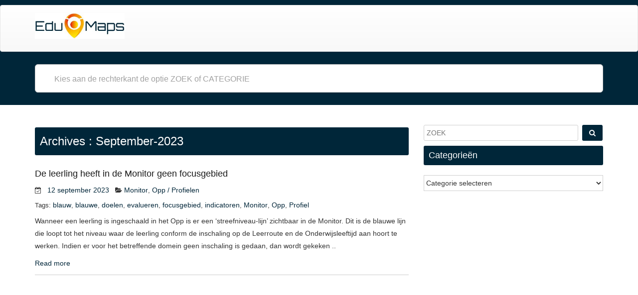

--- FILE ---
content_type: text/html; charset=UTF-8
request_url: http://support.edumaps.nl/tag/blauw/
body_size: 7943
content:
<!DOCTYPE html><html lang="nl-NL" class="no-js"><head><script data-no-optimize="1">var litespeed_docref=sessionStorage.getItem("litespeed_docref");litespeed_docref&&(Object.defineProperty(document,"referrer",{get:function(){return litespeed_docref}}),sessionStorage.removeItem("litespeed_docref"));</script> <title></title><meta name="description" content=""><META NAME="ROBOTS" CONTENT="INDEX, FOLLOW"><meta charset="UTF-8" /><meta name="viewport" content="width=device-width, initial-scale=1.0"><link rel="pingback" href="//support.edumaps.nl/xmlrpc.php"><meta name='robots' content='index, follow, max-image-preview:large, max-snippet:-1, max-video-preview:-1' /><title>blauw Archieven -</title><link rel="canonical" href="http://support.edumaps.nl/tag/blauw/" /><meta property="og:locale" content="nl_NL" /><meta property="og:type" content="article" /><meta property="og:title" content="blauw Archieven -" /><meta property="og:url" content="http://support.edumaps.nl/tag/blauw/" /><meta name="twitter:card" content="summary_large_image" /> <script type="application/ld+json" class="yoast-schema-graph">{"@context":"https://schema.org","@graph":[{"@type":"CollectionPage","@id":"http://support.edumaps.nl/tag/blauw/","url":"http://support.edumaps.nl/tag/blauw/","name":"blauw Archieven -","isPartOf":{"@id":"https://support.edumaps.nl/#website"},"breadcrumb":{"@id":"http://support.edumaps.nl/tag/blauw/#breadcrumb"},"inLanguage":"nl-NL"},{"@type":"BreadcrumbList","@id":"http://support.edumaps.nl/tag/blauw/#breadcrumb","itemListElement":[{"@type":"ListItem","position":1,"name":"Home","item":"https://support.edumaps.nl/"},{"@type":"ListItem","position":2,"name":"blauw"}]},{"@type":"WebSite","@id":"https://support.edumaps.nl/#website","url":"https://support.edumaps.nl/","name":"","description":"","potentialAction":[{"@type":"SearchAction","target":{"@type":"EntryPoint","urlTemplate":"https://support.edumaps.nl/?s={search_term_string}"},"query-input":{"@type":"PropertyValueSpecification","valueRequired":true,"valueName":"search_term_string"}}],"inLanguage":"nl-NL"}]}</script> <link rel="alternate" type="application/rss+xml" title=" &raquo; feed" href="//support.edumaps.nl/feed/" /><link rel="alternate" type="application/rss+xml" title=" &raquo; reacties feed" href="//support.edumaps.nl/comments/feed/" /><link rel="alternate" type="application/rss+xml" title=" &raquo; blauw tag feed" href="//support.edumaps.nl/tag/blauw/feed/" /><link data-optimized="2" rel="stylesheet" href="http://support.edumaps.nl/wp-content/litespeed/css/6054748853ea26fe2d136b29580db535.css?ver=d2da1" /> <script type="litespeed/javascript" data-src="//support.edumaps.nl/wp-includes/js/jquery/jquery.min.js" id="jquery-core-js"></script> <link rel="https://api.w.org/" href="//support.edumaps.nl/wp-json/" /><link rel="alternate" title="JSON" type="application/json" href="//support.edumaps.nl/wp-json/wp/v2/tags/226" /><link rel="EditURI" type="application/rsd+xml" title="RSD" href="//support.edumaps.nl/xmlrpc.php?rsd" /></head><body class="archive tag tag-blauw tag-226 custom-background wp-custom-logo wp-theme-mywikipro"><div id="wrap"><header role="banner"><div id="inner-header" class="clearfix"><div class="navbar navbar-default"><div class="container" id="navbarcont"><div class="nav-container col-md-4 col-sm-4 col-xs-12"><nav role="navigation"><div class="navbar-header">
<button data-target=".navbar-collapse" data-toggle="collapse" class="navbar-toggle navbar-toggle-top collapsed" type="button"> <span class="icon-bar"></span> <span class="icon-bar"></span> <span class="icon-bar"></span> </button>
<a href="//support.edumaps.nl/" class="custom-logo-link" rel="home"><img data-lazyloaded="1" src="[data-uri]" width="351" height="102" data-src="//support.edumaps.nl/wp-content/uploads/2025/05/cropped-EM_Brand_Def-wit.jpg" class="custom-logo" alt="" decoding="async" data-srcset="http://support.edumaps.nl/wp-content/uploads/2025/05/cropped-EM_Brand_Def-wit.jpg 351w, http://support.edumaps.nl/wp-content/uploads/2025/05/cropped-EM_Brand_Def-wit-300x87.jpg 300w" data-sizes="(max-width: 351px) 100vw, 351px" /></a>                                            <a class="bloginfo-link" id="logo" title="" href="//support.edumaps.nl/"><p><span class="header-text"></span></p><p><span class="header-text-small"></span></p>
</a></div></nav></div><div class="col-md-8 col-sm-8 col-xs-12"><div class="navbar-collapse collapse top-menu"></div></div></div></div></div></header><div class="searchwrap col-xs-12"><div class="search-main container" id="search-main"><form class="navbar-form form-inline asholder" role="search" method="get" id="searchformtop" action="http://support.edumaps.nl"><div class="input-group" id="suggest">
<input name="s" id="s" type="text" onKeyUp="suggest(this.value);" onBlur="fill();" class="search-query form-control pull-right" autocomplete="off" placeholder="Kies aan de rechterkant de optie ZOEK of CATEGORIE" data-provide="typeahead" data-items="4" data-source=''><i class="fa fa-spinner fa-spin icon-spin search-loader"></i><div class="suggestionsbox" id="suggestions" style="display: none;"> <img data-lazyloaded="1" src="[data-uri]" data-src="//support.edumaps.nl/wp-content/themes/mywikipro/img/arrow1.png" height="18" width="27" class="upArrow" alt="upArrow" /><div class="suggestionlist" id="suggestionslist"></div></div></div></form></div></div><div class="container" id="maincnot"><div id="content" class="row clearfix"><div id="main" class="col-sm-8 clearfix" role="main"><div id="home-main" class="home-main home"><header><div class="page-catheader cat-catheader"><h4 class="cat-title">
Archives : september-2023</h4></div></header><article id="post-171" class="clearfix post-171 post type-post status-publish format-standard hentry category-monitor category-opp-profielen tag-blauw tag-blauwe tag-doelen tag-evalueren tag-focusgebied tag-indicatoren tag-monitor tag-opp tag-profiel" role="article"><header><div class="cat-hadding">
<a href="//support.edumaps.nl/de-leerling-heeft-in-de-monitor-geen-focusgebied-rode-lijn/" rel="bookmark" title="De leerling heeft in de Monitor geen focusgebied">
De leerling heeft in de Monitor geen focusgebied              </a></div><p class="meta post-meta-entry">  <i class="fa fa-calendar-check-o"></i>&nbsp;&nbsp;
<a href="//support.edumaps.nl/de-leerling-heeft-in-de-monitor-geen-focusgebied-rode-lijn/" title="10:48" ><time datetime="2023-09-12T10:48:20+00:00">12 september 2023</time></a>
&nbsp;
<i class="fa fa-folder-open"></i>
<a href="//support.edumaps.nl/category/monitor/" rel="category tag">Monitor</a>, <a href="//support.edumaps.nl/category/opp-profielen/" rel="category tag">Opp / Profielen</a></p><p class="meta post-meta-entry">Tags: <a href="//support.edumaps.nl/tag/blauw/" rel="tag">blauw</a>, <a href="//support.edumaps.nl/tag/blauwe/" rel="tag">blauwe</a>, <a href="//support.edumaps.nl/tag/doelen/" rel="tag">doelen</a>, <a href="//support.edumaps.nl/tag/evalueren/" rel="tag">evalueren</a>, <a href="//support.edumaps.nl/tag/focusgebied/" rel="tag">focusgebied</a>, <a href="//support.edumaps.nl/tag/indicatoren/" rel="tag">indicatoren</a>, <a href="//support.edumaps.nl/tag/monitor/" rel="tag">Monitor</a>, <a href="//support.edumaps.nl/tag/opp/" rel="tag">Opp</a>, <a href="//support.edumaps.nl/tag/profiel/" rel="tag">Profiel</a></p></header><div class="post_content"><p>Wanneer een leerling is ingeschaald in het Opp is er een &#8216;streefniveau-lijn&#8217; zichtbaar in de Monitor. Dit is de blauwe lijn die loopt tot het niveau waar de leerling conform de inschaling op de Leerroute en de Onderwijsleeftijd aan hoort te werken. Indien er voor het betreffende domein geen inschaling is gedaan, dan wordt gekeken ..</p><div class="clear-fix"></div><p><a href="//support.edumaps.nl/de-leerling-heeft-in-de-monitor-geen-focusgebied-rode-lijn/" title="read more">Read more</a></p></div></article><div class="pagination"></div></div></div><div id="sidebar1" class="fluid-sidebar sidebar col-sm-4 margin-bottom" role="complementary"><div id="search-2" class="widget widget_search"><form role="search" method="get" class="search-form" action="http://support.edumaps.nl/">
<span class="screen-reader-text">ZOEK</span>
<input type="search" class="search-field" placeholder="ZOEK" value="" name="s" />
<button type="submit" class="search-submit fa fa-search"><span class="screen-reader-text"></span></button></form></div><div id="categories-2" class="widget widget_categories"><h4 class="widgettitle">Categorieën</h4><form action="http://support.edumaps.nl" method="get"><label class="screen-reader-text" for="cat">Categorieën</label><select  name='cat' id='cat' class='postform'><option value='-1'>Categorie selecteren</option><option class="level-0" value="25">Activeren&nbsp;&nbsp;(9)</option><option class="level-0" value="3">Administratie&nbsp;&nbsp;(12)</option><option class="level-0" value="2">Algemeen&nbsp;&nbsp;(4)</option><option class="level-0" value="450">Competentie&nbsp;&nbsp;(4)</option><option class="level-0" value="459">Edex import&nbsp;&nbsp;(1)</option><option class="level-0" value="387">EduMap Store&nbsp;&nbsp;(3)</option><option class="level-0" value="23">EduMaps&nbsp;&nbsp;(12)</option><option class="level-0" value="311">Formulieren&nbsp;&nbsp;(3)</option><option class="level-0" value="340">Foutmelding&nbsp;&nbsp;(1)</option><option class="level-0" value="376">Gebruikers&nbsp;&nbsp;(14)</option><option class="level-0" value="1">Geen categorie&nbsp;&nbsp;(2)</option><option class="level-0" value="7">Groepen&nbsp;&nbsp;(10)</option><option class="level-0" value="11">Groepsplan&nbsp;&nbsp;(13)</option><option class="level-0" value="12">Handelingsplan&nbsp;&nbsp;(2)</option><option class="level-0" value="452">Handleiding&nbsp;&nbsp;(1)</option><option class="level-0" value="15">Importeren&nbsp;&nbsp;(3)</option><option class="level-0" value="18">Inrichting&nbsp;&nbsp;(6)</option><option class="level-0" value="14">Instellingen&nbsp;&nbsp;(13)</option><option class="level-0" value="5">Leerlingen&nbsp;&nbsp;(19)</option><option class="level-0" value="13">Leerlingplan&nbsp;&nbsp;(4)</option><option class="level-0" value="373">LessPapers&nbsp;&nbsp;(4)</option><option class="level-0" value="10">Monitor&nbsp;&nbsp;(8)</option><option class="level-0" value="9">Opp / Profielen&nbsp;&nbsp;(9)</option><option class="level-0" value="310">Overzichten&nbsp;&nbsp;(3)</option><option class="level-0" value="309">OVM&nbsp;&nbsp;(9)</option><option class="level-0" value="455">Privacy&nbsp;&nbsp;(1)</option><option class="level-0" value="378">Templates&nbsp;&nbsp;(7)</option><option class="level-0" value="21">Vakgebieden&nbsp;&nbsp;(8)</option><option class="level-0" value="6">Vestigingen&nbsp;&nbsp;(3)</option><option class="level-0" value="182">Video&nbsp;&nbsp;(12)</option>
</select></form></div></div></div></div><hr /><footer role="contentinfo" id="footer"><div id="inner-footer" class="clearfix container padding-top-bottom"><div id="widget-footer" class="clearfix row"><div class="col-md-6 col-sm-6 col-xs-12 footer-widget"><div id="text-3" class="widget widget_text"><div class="textwidget"></div></div></div></div><div class="footer-article col-md-12 no-padding"><p class="attribution">EduMaps - by DataCare</p></div></div></footer> <script type="speculationrules">{"prefetch":[{"source":"document","where":{"and":[{"href_matches":"/*"},{"not":{"href_matches":["/wp-*.php","/wp-admin/*","/wp-content/uploads/*","/wp-content/*","/wp-content/plugins/*","/wp-content/themes/mywikipro/*","/*\\?(.+)"]}},{"not":{"selector_matches":"a[rel~=\"nofollow\"]"}},{"not":{"selector_matches":".no-prefetch, .no-prefetch a"}}]},"eagerness":"conservative"}]}</script> </div> <script data-no-optimize="1">window.lazyLoadOptions=Object.assign({},{threshold:300},window.lazyLoadOptions||{});!function(t,e){"object"==typeof exports&&"undefined"!=typeof module?module.exports=e():"function"==typeof define&&define.amd?define(e):(t="undefined"!=typeof globalThis?globalThis:t||self).LazyLoad=e()}(this,function(){"use strict";function e(){return(e=Object.assign||function(t){for(var e=1;e<arguments.length;e++){var n,a=arguments[e];for(n in a)Object.prototype.hasOwnProperty.call(a,n)&&(t[n]=a[n])}return t}).apply(this,arguments)}function o(t){return e({},at,t)}function l(t,e){return t.getAttribute(gt+e)}function c(t){return l(t,vt)}function s(t,e){return function(t,e,n){e=gt+e;null!==n?t.setAttribute(e,n):t.removeAttribute(e)}(t,vt,e)}function i(t){return s(t,null),0}function r(t){return null===c(t)}function u(t){return c(t)===_t}function d(t,e,n,a){t&&(void 0===a?void 0===n?t(e):t(e,n):t(e,n,a))}function f(t,e){et?t.classList.add(e):t.className+=(t.className?" ":"")+e}function _(t,e){et?t.classList.remove(e):t.className=t.className.replace(new RegExp("(^|\\s+)"+e+"(\\s+|$)")," ").replace(/^\s+/,"").replace(/\s+$/,"")}function g(t){return t.llTempImage}function v(t,e){!e||(e=e._observer)&&e.unobserve(t)}function b(t,e){t&&(t.loadingCount+=e)}function p(t,e){t&&(t.toLoadCount=e)}function n(t){for(var e,n=[],a=0;e=t.children[a];a+=1)"SOURCE"===e.tagName&&n.push(e);return n}function h(t,e){(t=t.parentNode)&&"PICTURE"===t.tagName&&n(t).forEach(e)}function a(t,e){n(t).forEach(e)}function m(t){return!!t[lt]}function E(t){return t[lt]}function I(t){return delete t[lt]}function y(e,t){var n;m(e)||(n={},t.forEach(function(t){n[t]=e.getAttribute(t)}),e[lt]=n)}function L(a,t){var o;m(a)&&(o=E(a),t.forEach(function(t){var e,n;e=a,(t=o[n=t])?e.setAttribute(n,t):e.removeAttribute(n)}))}function k(t,e,n){f(t,e.class_loading),s(t,st),n&&(b(n,1),d(e.callback_loading,t,n))}function A(t,e,n){n&&t.setAttribute(e,n)}function O(t,e){A(t,rt,l(t,e.data_sizes)),A(t,it,l(t,e.data_srcset)),A(t,ot,l(t,e.data_src))}function w(t,e,n){var a=l(t,e.data_bg_multi),o=l(t,e.data_bg_multi_hidpi);(a=nt&&o?o:a)&&(t.style.backgroundImage=a,n=n,f(t=t,(e=e).class_applied),s(t,dt),n&&(e.unobserve_completed&&v(t,e),d(e.callback_applied,t,n)))}function x(t,e){!e||0<e.loadingCount||0<e.toLoadCount||d(t.callback_finish,e)}function M(t,e,n){t.addEventListener(e,n),t.llEvLisnrs[e]=n}function N(t){return!!t.llEvLisnrs}function z(t){if(N(t)){var e,n,a=t.llEvLisnrs;for(e in a){var o=a[e];n=e,o=o,t.removeEventListener(n,o)}delete t.llEvLisnrs}}function C(t,e,n){var a;delete t.llTempImage,b(n,-1),(a=n)&&--a.toLoadCount,_(t,e.class_loading),e.unobserve_completed&&v(t,n)}function R(i,r,c){var l=g(i)||i;N(l)||function(t,e,n){N(t)||(t.llEvLisnrs={});var a="VIDEO"===t.tagName?"loadeddata":"load";M(t,a,e),M(t,"error",n)}(l,function(t){var e,n,a,o;n=r,a=c,o=u(e=i),C(e,n,a),f(e,n.class_loaded),s(e,ut),d(n.callback_loaded,e,a),o||x(n,a),z(l)},function(t){var e,n,a,o;n=r,a=c,o=u(e=i),C(e,n,a),f(e,n.class_error),s(e,ft),d(n.callback_error,e,a),o||x(n,a),z(l)})}function T(t,e,n){var a,o,i,r,c;t.llTempImage=document.createElement("IMG"),R(t,e,n),m(c=t)||(c[lt]={backgroundImage:c.style.backgroundImage}),i=n,r=l(a=t,(o=e).data_bg),c=l(a,o.data_bg_hidpi),(r=nt&&c?c:r)&&(a.style.backgroundImage='url("'.concat(r,'")'),g(a).setAttribute(ot,r),k(a,o,i)),w(t,e,n)}function G(t,e,n){var a;R(t,e,n),a=e,e=n,(t=Et[(n=t).tagName])&&(t(n,a),k(n,a,e))}function D(t,e,n){var a;a=t,(-1<It.indexOf(a.tagName)?G:T)(t,e,n)}function S(t,e,n){var a;t.setAttribute("loading","lazy"),R(t,e,n),a=e,(e=Et[(n=t).tagName])&&e(n,a),s(t,_t)}function V(t){t.removeAttribute(ot),t.removeAttribute(it),t.removeAttribute(rt)}function j(t){h(t,function(t){L(t,mt)}),L(t,mt)}function F(t){var e;(e=yt[t.tagName])?e(t):m(e=t)&&(t=E(e),e.style.backgroundImage=t.backgroundImage)}function P(t,e){var n;F(t),n=e,r(e=t)||u(e)||(_(e,n.class_entered),_(e,n.class_exited),_(e,n.class_applied),_(e,n.class_loading),_(e,n.class_loaded),_(e,n.class_error)),i(t),I(t)}function U(t,e,n,a){var o;n.cancel_on_exit&&(c(t)!==st||"IMG"===t.tagName&&(z(t),h(o=t,function(t){V(t)}),V(o),j(t),_(t,n.class_loading),b(a,-1),i(t),d(n.callback_cancel,t,e,a)))}function $(t,e,n,a){var o,i,r=(i=t,0<=bt.indexOf(c(i)));s(t,"entered"),f(t,n.class_entered),_(t,n.class_exited),o=t,i=a,n.unobserve_entered&&v(o,i),d(n.callback_enter,t,e,a),r||D(t,n,a)}function q(t){return t.use_native&&"loading"in HTMLImageElement.prototype}function H(t,o,i){t.forEach(function(t){return(a=t).isIntersecting||0<a.intersectionRatio?$(t.target,t,o,i):(e=t.target,n=t,a=o,t=i,void(r(e)||(f(e,a.class_exited),U(e,n,a,t),d(a.callback_exit,e,n,t))));var e,n,a})}function B(e,n){var t;tt&&!q(e)&&(n._observer=new IntersectionObserver(function(t){H(t,e,n)},{root:(t=e).container===document?null:t.container,rootMargin:t.thresholds||t.threshold+"px"}))}function J(t){return Array.prototype.slice.call(t)}function K(t){return t.container.querySelectorAll(t.elements_selector)}function Q(t){return c(t)===ft}function W(t,e){return e=t||K(e),J(e).filter(r)}function X(e,t){var n;(n=K(e),J(n).filter(Q)).forEach(function(t){_(t,e.class_error),i(t)}),t.update()}function t(t,e){var n,a,t=o(t);this._settings=t,this.loadingCount=0,B(t,this),n=t,a=this,Y&&window.addEventListener("online",function(){X(n,a)}),this.update(e)}var Y="undefined"!=typeof window,Z=Y&&!("onscroll"in window)||"undefined"!=typeof navigator&&/(gle|ing|ro)bot|crawl|spider/i.test(navigator.userAgent),tt=Y&&"IntersectionObserver"in window,et=Y&&"classList"in document.createElement("p"),nt=Y&&1<window.devicePixelRatio,at={elements_selector:".lazy",container:Z||Y?document:null,threshold:300,thresholds:null,data_src:"src",data_srcset:"srcset",data_sizes:"sizes",data_bg:"bg",data_bg_hidpi:"bg-hidpi",data_bg_multi:"bg-multi",data_bg_multi_hidpi:"bg-multi-hidpi",data_poster:"poster",class_applied:"applied",class_loading:"litespeed-loading",class_loaded:"litespeed-loaded",class_error:"error",class_entered:"entered",class_exited:"exited",unobserve_completed:!0,unobserve_entered:!1,cancel_on_exit:!0,callback_enter:null,callback_exit:null,callback_applied:null,callback_loading:null,callback_loaded:null,callback_error:null,callback_finish:null,callback_cancel:null,use_native:!1},ot="src",it="srcset",rt="sizes",ct="poster",lt="llOriginalAttrs",st="loading",ut="loaded",dt="applied",ft="error",_t="native",gt="data-",vt="ll-status",bt=[st,ut,dt,ft],pt=[ot],ht=[ot,ct],mt=[ot,it,rt],Et={IMG:function(t,e){h(t,function(t){y(t,mt),O(t,e)}),y(t,mt),O(t,e)},IFRAME:function(t,e){y(t,pt),A(t,ot,l(t,e.data_src))},VIDEO:function(t,e){a(t,function(t){y(t,pt),A(t,ot,l(t,e.data_src))}),y(t,ht),A(t,ct,l(t,e.data_poster)),A(t,ot,l(t,e.data_src)),t.load()}},It=["IMG","IFRAME","VIDEO"],yt={IMG:j,IFRAME:function(t){L(t,pt)},VIDEO:function(t){a(t,function(t){L(t,pt)}),L(t,ht),t.load()}},Lt=["IMG","IFRAME","VIDEO"];return t.prototype={update:function(t){var e,n,a,o=this._settings,i=W(t,o);{if(p(this,i.length),!Z&&tt)return q(o)?(e=o,n=this,i.forEach(function(t){-1!==Lt.indexOf(t.tagName)&&S(t,e,n)}),void p(n,0)):(t=this._observer,o=i,t.disconnect(),a=t,void o.forEach(function(t){a.observe(t)}));this.loadAll(i)}},destroy:function(){this._observer&&this._observer.disconnect(),K(this._settings).forEach(function(t){I(t)}),delete this._observer,delete this._settings,delete this.loadingCount,delete this.toLoadCount},loadAll:function(t){var e=this,n=this._settings;W(t,n).forEach(function(t){v(t,e),D(t,n,e)})},restoreAll:function(){var e=this._settings;K(e).forEach(function(t){P(t,e)})}},t.load=function(t,e){e=o(e);D(t,e)},t.resetStatus=function(t){i(t)},t}),function(t,e){"use strict";function n(){e.body.classList.add("litespeed_lazyloaded")}function a(){console.log("[LiteSpeed] Start Lazy Load"),o=new LazyLoad(Object.assign({},t.lazyLoadOptions||{},{elements_selector:"[data-lazyloaded]",callback_finish:n})),i=function(){o.update()},t.MutationObserver&&new MutationObserver(i).observe(e.documentElement,{childList:!0,subtree:!0,attributes:!0})}var o,i;t.addEventListener?t.addEventListener("load",a,!1):t.attachEvent("onload",a)}(window,document);</script><script data-no-optimize="1">window.litespeed_ui_events=window.litespeed_ui_events||["mouseover","click","keydown","wheel","touchmove","touchstart"];var urlCreator=window.URL||window.webkitURL;function litespeed_load_delayed_js_force(){console.log("[LiteSpeed] Start Load JS Delayed"),litespeed_ui_events.forEach(e=>{window.removeEventListener(e,litespeed_load_delayed_js_force,{passive:!0})}),document.querySelectorAll("iframe[data-litespeed-src]").forEach(e=>{e.setAttribute("src",e.getAttribute("data-litespeed-src"))}),"loading"==document.readyState?window.addEventListener("DOMContentLoaded",litespeed_load_delayed_js):litespeed_load_delayed_js()}litespeed_ui_events.forEach(e=>{window.addEventListener(e,litespeed_load_delayed_js_force,{passive:!0})});async function litespeed_load_delayed_js(){let t=[];for(var d in document.querySelectorAll('script[type="litespeed/javascript"]').forEach(e=>{t.push(e)}),t)await new Promise(e=>litespeed_load_one(t[d],e));document.dispatchEvent(new Event("DOMContentLiteSpeedLoaded")),window.dispatchEvent(new Event("DOMContentLiteSpeedLoaded"))}function litespeed_load_one(t,e){console.log("[LiteSpeed] Load ",t);var d=document.createElement("script");d.addEventListener("load",e),d.addEventListener("error",e),t.getAttributeNames().forEach(e=>{"type"!=e&&d.setAttribute("data-src"==e?"src":e,t.getAttribute(e))});let a=!(d.type="text/javascript");!d.src&&t.textContent&&(d.src=litespeed_inline2src(t.textContent),a=!0),t.after(d),t.remove(),a&&e()}function litespeed_inline2src(t){try{var d=urlCreator.createObjectURL(new Blob([t.replace(/^(?:<!--)?(.*?)(?:-->)?$/gm,"$1")],{type:"text/javascript"}))}catch(e){d="data:text/javascript;base64,"+btoa(t.replace(/^(?:<!--)?(.*?)(?:-->)?$/gm,"$1"))}return d}</script><script data-no-optimize="1">var litespeed_vary=document.cookie.replace(/(?:(?:^|.*;\s*)_lscache_vary\s*\=\s*([^;]*).*$)|^.*$/,"");litespeed_vary||fetch("/wp-content/plugins/litespeed-cache/guest.vary.php",{method:"POST",cache:"no-cache",redirect:"follow"}).then(e=>e.json()).then(e=>{console.log(e),e.hasOwnProperty("reload")&&"yes"==e.reload&&(sessionStorage.setItem("litespeed_docref",document.referrer),window.location.reload(!0))});</script><script data-optimized="1" type="litespeed/javascript" data-src="http://support.edumaps.nl/wp-content/litespeed/js/731015e5a5f9d94bfa6faf1532b3dacc.js?ver=d2da1"></script></body></html>
<!-- Page optimized by LiteSpeed Cache @2026-01-20 16:42:37 -->

<!-- Page cached by LiteSpeed Cache 7.7 on 2026-01-20 16:42:37 -->
<!-- Guest Mode -->
<!-- QUIC.cloud UCSS in queue -->